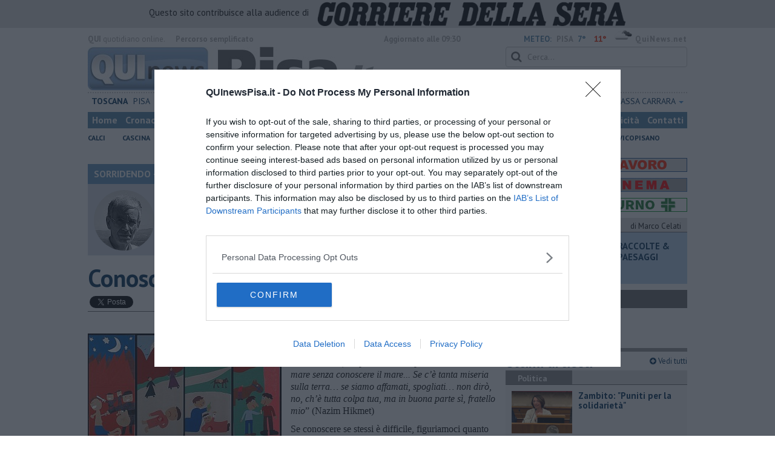

--- FILE ---
content_type: text/html; charset=UTF-8
request_url: https://www.quinewspisa.it/blog/sorridendo/conosci-il-prossimo-e-il-male.htm
body_size: 21783
content:
<!DOCTYPE html>
<!--[if lt IE 7]> <html class="lt-ie9 lt-ie8 lt-ie7 no-js" lang="it"> <![endif]-->
<!--[if IE 7]>    <html class="lt-ie9 lt-ie8 no-js" lang="it"> <![endif]-->
<!--[if IE 8]>    <html class="lt-ie9 no-js" lang="it"> <![endif]-->
<!--[if gt IE 8]><!-->
<html class='no-js' lang='it'>
<!--<![endif]-->
<head>
<meta charset="utf-8"><meta http-equiv="X-UA-Compatible" content="IE=Edge,chrome=1">
<title>Conosci il prossimo? E il male? | Blog .</title>
<link rel="canonical" href="https://www.quinewsvaldera.it/blog/sorridendo/conosci-il-prossimo-e-il-male.htm"/> 
<meta property="og:title" content="Conosci il prossimo? E il male?" />
<meta property="og:type" content="article" />
<meta property="og:url" content="https://www.quinewsvaldera.it/blog/sorridendo/conosci-il-prossimo-e-il-male.htm" />
<meta property="og:site_name" content="www.quinewspisa.it" />
<meta property="og:image" content="https://cdn.quinews.net/slir/w1200-h630/images/3/1/31-buon-samaritano.jpg"/>
<meta property="og:description" content=" .: &quot;Conosci il prossimo? E il male?&quot;
nel Blog SORRIDENDO di Nicola Belcari"/>
<meta name="twitter:card" content="summary"/>
<meta name="twitter:site" content="@QuiNewsPisa"/>
<meta name="twitter:domain" content="www.quinewspisa.it"/>
<meta name="twitter:widgets:csp" content="on"> 
<meta name="twitter:title" content="Conosci il prossimo? E il male?"/>
<meta name="twitter:description" content=" .: &quot;Conosci il prossimo? E il male?&quot;
nel Blog SORRIDENDO di Nicola Belcari"/>
<meta name="twitter:image:src" content="https://cdn.quinews.net/slir/w600-h315/images/3/1/31-buon-samaritano.jpg"/>

<link href="https://cdn.quinews.net/images/apple-touch-icon-144x144-precomposed.png" rel="apple-touch-icon-precomposed" sizes="144x144" type="image/png" />
<link href="https://cdn.quinews.net/images/apple-touch-icon-120x120-precomposed.png" rel="apple-touch-icon-precomposed" sizes="120x120" type="image/png" />
<link href="https://cdn.quinews.net/images/apple-touch-icon-72x72-precomposed.png" rel="apple-touch-icon-precomposed" sizes="72x72" type="image/png" />
<link href="https://cdn.quinews.net/images/apple-touch-icon-144x144-precomposed.png" rel="apple-touch-icon-precomposed" type="image/png" />
<link href="https://cdn.quinews.net/common/assets/img/favicon.ico" rel="shortcut icon" type="image/vnd.microsoft.icon" />


<!--[if IE 7]>
	<link rel="stylesheet" href="//cdn.quinews.net/common/assets/v201406301116/font-awesome/css/font-awesome-ie7.min.css">
	<style>
	#search{
		width:250px; 
	}
	</style>
<![endif]-->

<link type="text/css" rel="stylesheet" href="https://cdn.quinews.net/cache/pisa-stylesheet202407091507.css" />

<link href="https://fonts.googleapis.com/css?family=PT+Sans:400,700,400italic,700italic&display=swap" rel="stylesheet" type="text/css">


  

 





<script>document.addEventListener('DOMContentLoaded',function(){ try { document.querySelector('form[name=newsletter_form]').remove(); } catch (error) { } }); </script>

  

<script src="https://tags.tiqcdn.com/utag/rcsmedia/quinews/prod/utag.js"></script>



<script type="text/javascript" async=true> 
console.log();

  !function(){ var e=window.location.hostname,t=document.createElement("script"),a=document.getElementsByTagName("script")[0],s="https://cmp.inmobi.com".concat("/choice/","5cPVckEjLBXGA","/",e,"/choice.js?tag_version=V2"),i=0;t.async=!0,t.type="text/javascript",t.src=s,a.parentNode.insertBefore(t,a),!function e(){for(var t,a="__tcfapiLocator",s=[],i=window;i;){try{if(i.frames[a]){t=i;break}}catch(n){}if(i===window.top)break;i=i.parent}t||(!function e(){var t=i.document,s=!!i.frames[a];if(!s){if(t.body){var n=t.createElement("iframe");n.style.cssText="display:none",n.name=a,t.body.appendChild(n)}else setTimeout(e,5)}return!s}(),i.__tcfapi=function e(){var t,a=arguments;if(!a.length)return s;if("setGdprApplies"===a[0])a.length>3&&2===a[2]&&"boolean"==typeof a[3]&&(t=a[3],"function"==typeof a[2]&&a[2]("set",!0));else if("ping"===a[0]){var i={gdprApplies:t,cmpLoaded:!1,cmpStatus:"stub"};"function"==typeof a[2]&&a[2](i)}else"init"===a[0]&&"object"==typeof a[3]&&(a[3]=Object.assign(a[3],{tag_version:"V2"})),s.push(a)},i.addEventListener("message",function e(t){var a="string"==typeof t.data,s={};try{s=a?JSON.parse(t.data):t.data}catch(i){}var n=s.__tcfapiCall;n&&window.__tcfapi(n.command,n.version,function(e,s){var i={__tcfapiReturn:{returnValue:e,success:s,callId:n.callId}};a&&(i=JSON.stringify(i)),t&&t.source&&t.source.postMessage&&t.source.postMessage(i,"*")},n.parameter)},!1))}();var n=function(){var e=arguments;typeof window.__uspapi!==n&&setTimeout(function(){void 0!==window.__uspapi&&window.__uspapi.apply(window.__uspapi,e)},500)},p=function(){i++,window.__uspapi===n&&i<3?console.warn("USP is not accessible"):clearInterval(c)};if(void 0===window.__uspapi){window.__uspapi=n;var c=setInterval(p,6e3) } }();
    
window.addEventListener("load",function(){        
  var cass = function(a){
    if(a){
      console.log(a);
      if(a.eventStatus =="useractioncomplete" || a.eventStatus =="tcloaded"){
        if(a.purpose.consents[3]){
          console.log('ad personalizzati abilitati');
          injectChoiceJs();                       
        }else{
          console.log('ad personalizzati disabilitati');    
          injectChoiceJs();      
        }
      }
    }
  }
  __tcfapi('addEventListener', 2, cass);
});
</script>
</head>
<body class="pisa">
	<div id="adv_click"><a href="" target="_blank"></a></div>

<style type="text/css">
	body.pisa{
	    background:  url('');
		background-size: ;
		background-position: top;
		background-attachment: fixed;
		background-repeat: no-repeat;
	}
</style>
<!--[if lt IE 7]>
    <p class="browsehappy">Stai utilizzando un browser <strong>obsoleto</strong> browser. Per favore <a href="http://browsehappy.com/">aggiorna il tuo browser</a> e migliora la tua esperienza sul web.</p>
<![endif]-->

<script type="text/javascript">
	var utag_data = {}
</script>
<script src="https://tags.tiqcdn.com/utag/rcsmedia/quinews/prod/utag.js"></script>


<div class="row">
	<div style="background:#dedede;padding:3px 4px;text-align: center;">
		<span style="font-size:15px;font-weight:500;">Questo sito contribuisce alla audience di&nbsp;</span><img style="margin-left:10px;height: 40px;" src="/images/corriere_sera_45.png">
		</div>
</div>

<header>
	
	<div class="container">
		<div class="row">
			<div class="col w1top">
				<strong>QUI</strong> quotidiano online. &nbsp;<!--<small>Registrazione Tribunale di Firenze n. 5935 del 27.09.2013</small>-->
			</div>
			<div class="col text-right w2top">
								<strong><a tabindex="1" onkeypress="if (event.keyCode == 13) {$('[tabindex=100]').focus(); return false;}" onclick="$('[tabindex=100]').focus(); return false;" style="float: left;margin-left: 15px;color:#aaa;margin-top:7px;" href="#" title="Percorso semplificato">Percorso semplificato</a></strong>
					<span style="display:inline-block;width:320px;text-align:center;font-weight:bold;">Aggiornato alle 09:30</span>
					<span style="margin-left:5px"><a style="color:#5284a8;font-weight:bold;padding-right:8px;" href="/meteo.htm">METEO:</a><strong>PISA</strong></span><span class="temp min">7°</span><span class="temp max">11°&nbsp;</span><span style="background-image:url(//openweathermap.org/img/w/04d.png);background-size:35px 35px;background-position:center;width:35px;height:20px;display:inline-block;"></span> 
												<strong><a href="//www.quinews.net" style="color:#aaa;letter-spacing:1px" rel="nofollow" target="_quinews">QuiNews.net</a></strong>
							</div>
			<div class="clearfix"></div>
		</div>
				
		
		<div class="row" id="header02" style="width:990px;">
			<div class="col w8">
				<a href="/"><img class="pull-left" src="//cdn.quinews.net/loghi/v201601261707/qui-news-pisa.jpg" height="72" alt="Qui News pisa, Cronaca, Sport, Notizie Locali pisa"></a>
			</div>
			<div class="col text-right w4">
				<form role="form" id="search_form" action="/search/" method="get">
					<div class="form-group">
						<input type="search" class="form-control" id="search" name="q" placeholder="Cerca...">
					</div>
				</form>
				<div><div style="float:left;padding: 9px 0px 0px 0px;margin:2px 3px">Lunedì <strong>19 Gennaio 2026</strong></div>
												<iframe src="//www.facebook.com/plugins/like.php?href=https%3A%2F%2Fwww.facebook.com%2FQuiNewsPisa.it&amp;width&amp;layout=button_count&amp;action=like&amp;show_faces=false&amp;share=false&amp;height=21&amp;appId=497781007007615" scrolling="no" frameborder="0" style="border:none; overflow:hidden; height:21px;width:120px;margin-top: 9px;" allowTransparency="true"></iframe>
				</div>
			</div>
			<div class="clearfix"></div>
		</div>
				<div class="redazioni">
						
			<style type="text/css">
			.redazioni .nav {
				margin-top: 0;
		    display: flex;
    		justify-content: space-between;
			}
			.redazioni .nav > li {
				display: inline-block;
			}
			.nav > li > a {
				padding: 3px;
  			font-size: 14px;
			}
			.nav > li > ul > li > a {
				padding: 5px 7px;
			}
			.redazioni .dropdown-menu > li > a {
				text-align: left;
			}
			.redazioni .nav > li > a:hover, .redazioni .nav .open > a, .nav .open > a:hover, .redazioni .nav .open > a:focus {
				background: #fff !important;
			}

			.redazioni .dropdown-menu > li > a:hover, .dropdown-menu > li > a:focus {
			    background-color: #5284A8;
			}
			.bold a {
				font-weight: bold;
			}
			.redazioni ul li a {
				text-transform: uppercase;
			}
			.redazioni ul li ul li a {
				text-transform: capitalize;
			}
			</style>
			
			<ul class="nav">
														<li class="bold"><a target="_blank" href="//www.toscanamedianews.it">Toscana</a></li>
																			<li ><a target="_blank" href="//www.quinewspisa.it">Pisa</a></li>
																			<li class="bold"><a target="_blank" href="//www.quinewsvaldera.it">Valdera</a></li>
																			<li class="bold"><a target="_blank" href="//www.quinewscuoio.it">Cuoio</a></li>
																			<li class="bold"><a target="_blank" href="//www.quinewsvolterra.it">Volterra</a></li>
																			<li class="dropdown">
						<a href="#" class="dropdown-toggle" data-toggle="dropdown" aria-haspopup="true" aria-expanded="false">Livorno <span class="caret"></span></a>
						<ul class="dropdown-menu" style="z-index: 999999999;">
						    						    <li><a target="_blank" href="//www.quinewslivorno.it">Livorno</a></li>
						    						    <li><a target="_blank" href="//www.quinewscecina.it">Cecina</a></li>
						    						    <li><a target="_blank" href="//www.quinewselba.it">Elba</a></li>
						    						    <li><a target="_blank" href="//www.quinewsvaldicornia.it">Valdicornia</a></li>
						    					    </ul>
				    </li>
																			<li class="dropdown">
						<a href="#" class="dropdown-toggle" data-toggle="dropdown" aria-haspopup="true" aria-expanded="false">Lucca <span class="caret"></span></a>
						<ul class="dropdown-menu" style="z-index: 999999999;">
						    						    <li><a target="_blank" href="//www.quinewslucca.it">Lucca</a></li>
						    						    <li><a target="_blank" href="//www.quinewsversilia.it">Versilia</a></li>
						    						    <li><a target="_blank" href="//www.quinewsgarfagnana.it">Garfagnana</a></li>
						    					    </ul>
				    </li>
																			<li class="dropdown">
						<a href="#" class="dropdown-toggle" data-toggle="dropdown" aria-haspopup="true" aria-expanded="false">Pistoia <span class="caret"></span></a>
						<ul class="dropdown-menu" style="z-index: 999999999;">
						    						    <li><a target="_blank" href="//www.quinewspistoia.it">Pistoia</a></li>
						    						    <li><a target="_blank" href="//www.quinewsvaldinievole.it">Valdinievole</a></li>
						    						    <li><a target="_blank" href="//www.quinewsabetone.it">Abetone</a></li>
						    					    </ul>
				    </li>
																			<li class="dropdown">
						<a href="#" class="dropdown-toggle" data-toggle="dropdown" aria-haspopup="true" aria-expanded="false">Prato <span class="caret"></span></a>
						<ul class="dropdown-menu" style="z-index: 999999999;">
						    						    <li><a target="_blank" href="//www.quinewsvalbisenzio.it">Prato</a></li>
						    						    <li><a target="_blank" href="//www.quinewsvalbisenzio.it">Valbisenzio</a></li>
						    					    </ul>
				    </li>
																			<li class="dropdown">
						<a href="#" class="dropdown-toggle" data-toggle="dropdown" aria-haspopup="true" aria-expanded="false">Firenze <span class="caret"></span></a>
						<ul class="dropdown-menu" style="z-index: 999999999;">
						    						    <li><a target="_blank" href="//www.quinewsfirenze.it">Firenze</a></li>
						    						    <li><a target="_blank" href="//www.quinewschianti.it">Chianti</a></li>
						    						    <li><a target="_blank" href="//www.quinewsmugello.it">Mugello</a></li>
						    						    <li><a target="_blank" href="//www.quinewsempolese.it">Empolese</a></li>
						    						    <li><a target="_blank" href="//www.quinewsvaldarno.it">Valdarno</a></li>
						    						    <li><a target="_blank" href="//www.quinewsvaldisieve.it">Valdisieve</a></li>
						    						    <li><a target="_blank" href="//www.fiorentinanews.com">Fiorentina News</a></li>
						    					    </ul>
				    </li>
																			<li class="dropdown">
						<a href="#" class="dropdown-toggle" data-toggle="dropdown" aria-haspopup="true" aria-expanded="false">Siena <span class="caret"></span></a>
						<ul class="dropdown-menu" style="z-index: 999999999;">
						    						    <li><a target="_blank" href="//www.quinewssiena.it">Siena</a></li>
						    						    <li><a target="_blank" href="//www.quinewsamiata.it">Amiata</a></li>
						    						    <li><a target="_blank" href="//www.quinewsvaldelsa.it">Valdelsa</a></li>
						    						    <li><a target="_blank" href="//www.quinewsvaldichiana.it">Valdichiana</a></li>
						    					    </ul>
				    </li>
																			<li class="dropdown">
						<a href="#" class="dropdown-toggle" data-toggle="dropdown" aria-haspopup="true" aria-expanded="false">Arezzo <span class="caret"></span></a>
						<ul class="dropdown-menu" style="z-index: 999999999;">
						    						    <li><a target="_blank" href="//www.quinewsarezzo.it">Arezzo</a></li>
						    						    <li><a target="_blank" href="//www.quinewsvaldarno.it">Valdarno</a></li>
						    						    <li><a target="_blank" href="//www.quinewscasentino.it">Casentino</a></li>
						    						    <li><a target="_blank" href="//www.quinewsvaltiberina.it">Valtiberina</a></li>
						    						    <li><a target="_blank" href="//www.quinewsvaldichiana.it">Valdichiana</a></li>
						    					    </ul>
				    </li>
																			<li class="dropdown">
						<a href="#" class="dropdown-toggle" data-toggle="dropdown" aria-haspopup="true" aria-expanded="false">Grosseto <span class="caret"></span></a>
						<ul class="dropdown-menu" style="z-index: 999999999;">
						    						    <li><a target="_blank" href="//www.quinewsgrosseto.it">Grosseto</a></li>
						    						    <li><a target="_blank" href="//www.quinewsmaremma.it">Maremma</a></li>
						    						    <li><a target="_blank" href="//www.quinewsamiata.it">Amiata</a></li>
						    					    </ul>
				    </li>
																			<li class="dropdown">
						<a href="#" class="dropdown-toggle" data-toggle="dropdown" aria-haspopup="true" aria-expanded="false">Massa Carrara <span class="caret"></span></a>
						<ul class="dropdown-menu" style="z-index: 999999999;">
						    						    <li><a target="_blank" href="//www.quinewsmassacarrara.it">Massa Carrara</a></li>
						    						    <li><a target="_blank" href="//www.quinewslunigiana.it">Lunigiana</a></li>
						    					    </ul>
				    </li>
												</ul>
					</div>
		<div class="row" id="header04">
			<div class="col w3">
				<div class="navbar navbar-default">
					<div class="navbar-collapse collapse">
						<ul class="nav navbar-nav">
							<li><a tabindex="100000" href="/">Home</a></li>
							<li><a href="/cronaca.htm">Cronaca</a></li>
							<li><a href="/politica.htm">Politica</a></li>
							<li><a href="/attualita.htm">Attualità</a></li>
							<li><a href="/lavoro.htm">Lavoro</a></li>
														<li><a href="/cultura-e-spettacolo.htm">Cultura e Spettacolo</a></li>
							<!--   -->
							<!--   -->
															<li><a href="/eventi">Eventi</a></li>
														
							<li><a href="/sport.htm">Sport</a></li>
  							
 							 							 							
							<li class="active"><a href="/blog/">Blog</a></li>
 							<li><a href="/persone">Persone</a></li> 							
							<li><a target="_blank" href="//www.quinewsanimali.it">Animali</a></li>
						</ul>
						<ul class="nav navbar-nav navbar-right">
							<li><a href="/toscanamedia/pubblicita.htm">Pubblicità</a></li> 
							<li><a href="/contatti.htm">Contatti</a></li>
						</ul>
						
					</div>
				</div>
			</div>
			<div class="clearfix"></div>
		</div>
		
		<div class="row" id="header03">
			<div class="col w3">
				<ul class="list-inline com">
																<li><a href="/calci.htm">Calci</a></li>
											<li><a href="/san-miniato.htm">Cascina</a></li>
											<li><a href="/crespina.htm">Crespina-Lorenzana</a></li>
											<li><a href="/fauglia.htm">Fauglia</a></li>
											<li><a href="/orciano-pisano.htm">Orciano Pisano</a></li>
											<li><a href="/pisa.htm">Pisa</a></li>
											<li><a href="/san-giuliano-terme.htm">San Giuliano Terme</a></li>
											<li><a href="/santa-luce.htm">Santa Luce</a></li>
											<li><a href="/vecchiano.htm">Vecchiano</a></li>
											<li><a href="/vicopisano.htm">Vicopisano</a></li>
														</ul>
			</div>
			<div class="clearfix"></div>
		</div> 

	
		<div id="header05">
			<div class="row">

				
												
				<div class="clearfix"></div>
			</div>
		</div>
								<div class="clearfix"></div>

	</div>
	
</header>
<div class="col leaderboard">
											<div id='rcsad_TopLeft' class="g_ads " style="text-align: center;margin-bottom: 10px;">
      </div> 
																				</div>
	<div id="container-skin"></div>


	<div class="container page">
		<div class="row">
			<div class="col w8">

				<section class="bg5">
					<h2>SORRIDENDO &mdash; il Blog di Nicola Belcari</h2>
					<div class="blogauthorbox">
						<div style="float:left; width:100px;margin:5px"><img src="//cdn.quinews.net/slir/w100-h100-c100:100/images/1/5/15-belcari-nicola-copia.jpg" alt="Nicola Belcari"></div>
						<div class="mlt2" style="float:left;margin-left:4px;width:480px">
							<p style="">Ex prof. di Lettere e di Storia dell’arte, ex bibliotecario; ex giovane, ex sano come un pesce; dilettante di pittura e composizione artistica, giocatore di dama, con la passione per gli scacchi; amante della parola scritta</p>
							
						</div>
							

						<div class="clearfix"></div>
					</div>
					<div class="blogveditutti"><a  href="#elencopost"><i class="icon-plus-sign"></i> Vedi tutti gli articoli del blog di Nicola Belcari</a></div>
				</section>

								
				<article>

					<h1>Conosci il prossimo? E il male?</h1>
					<div class="ss-sharing-container clear">
			<div class="fb-share-button" data-href="https://www.quinewspisa.it/blog/sorridendo/conosci-il-prossimo-e-il-male.htm" data-layout="button_count" data-size="small"><a target="_blank" href="https://www.facebook.com/sharer/sharer.php?u=https://www.quinewspisa.it/blog/sorridendo/conosci-il-prossimo-e-il-male.htm" class="fb-xfbml-parse-ignore">Condividi</a></div>


	<div class="ss-sharing-btn"><a href="//twitter.com/share" class="twitter-share-button" data-count="horizontal">Tweet</a><script type="text/javascript" src="//platform.twitter.com/widgets.js"></script></div>
	<div class="ss-sharing-btn">
		<script src="https://platform.linkedin.com/in.js" type="text/javascript">lang: it_IT</script>
		<script type="IN/Share" data-url="https://www.quinewspisa.it/blog/sorridendo/conosci-il-prossimo-e-il-male.htm"></script>
	</div>                
</div>
					
					<p class="blogdata"><span class="data">di Nicola Belcari - Lunedì <strong>30 Gennaio 2023</strong> ore 07:00</span></p>
					
																					<figure class="pull-left fotogallery" style="width: 320px;"><a title="" class="foto" href="//cdn.quinews.net/slir/w900-h600/images/3/1/31-buon-samaritano.jpg"><img  src="//cdn.quinews.net/slir/w320-h245/images/3/1/31-buon-samaritano.jpg" alt=""></a><figcaption></figcaption></figure>					
					<p>“<em style="background-color: initial;">Fratello mio, sei come lo scorpione, sei come lo scorpione in una notte di terrore… Sei la più strana delle creature, sei più strano del pesce che vive nel mare senza conoscere il mare... Se c’è tanta miseria sulla terra… se siamo affamati, spogliati… non dirò, no, ch’è tutta colpa tua, ma in buona parte sì, fratello mio</em>” (Nazim Hikmet)</p><p>Se conoscere se stessi è difficile, figuriamoci quanto sia arduo conoscere il prossimo. Il prossimo che va, con una serie infinita di gradazioni, dai congiunti fino a persone appena sfiorate da un contatto. Ma su queste non esprimiamo un giudizio qualsiasi e minimo e la necessità della loro conoscenza non si pone. Questo fuggevole avere a che fare è quotidianità occasionale e passeggera. Penso ad esempio alla commessa del supermercato, non quello dove andiamo sempre, alla conoscenza anonima, anche se un nome può essere scritto sul cartellino esposto sul petto, ecco questa persona può essere gentile o assente, ma le nostre osservazioni sono pratiche e piccole-piccole o indifferenti.<br>Non pretendiamo di occuparci dell’<strong>Altro</strong>, del mistero di tanta filosofia. Dell’altro come fondamentale rapporto con se stessi e il mondo e degli altri come “inferno” (Sartre) ma di persone che incontriamo nella minuscola zona in cui viviamo, nel vasto formicaio umano.<br>Pensiamo di sapere come sono gli altri, ma come possiamo? se questi sono soliti nascondersi; soltanto messi alla prova, con qualcosa “da spartire”, si rivelano. Allora pochi si salvano: è questa la “banalità del male” (Hannah Arendt)? L’aiuto verrà a mancare, saranno litigi per interessi, per soldi, questioni di lavoro, problemi d’amore. Tutti, o quasi, gentili o affabili quando esserlo non costa niente: siamo poveri uomini. Quando invece c’è da guadagnare o da perdere, allora scopriamo individui normali o stimati, brave persone, capaci di vendere la madre, di tradire il fratello. E il peggiore è colui che non s’accorge neppure di farlo. Scoprire il prossimo per com’è rischia di essere un brutto risveglio, se non addirittura rivelarsi un incubo.<br>Se fa comodo, serve, ha un’utilità, pensare che i “cattivi” siano una categoria a parte, che siano diversi da noi, ai margini del consesso umano, lontani dal nostro modo di essere, con la “scoperta” della “banalità del male” questo inconsapevole convincimento, che dà serenità, tranquillità o sicurezza, crolla.<br>E quale occasione migliore della guerra per trasformare uomini qualunque, detti “normali”, come tutti, in carnefici? I buoni e onesti resteranno tali, ma altri, padri, figli, conoscenti, vicini, potranno, senza il timore delle pene delle leggi, abbandonarsi alla crudeltà, alla violenza, al furto, allo stupro, all’assassinio?<br>E gli altri? che al tepore della propria casa, al sicuro, si rassegnano al volere superiore dei capi, contrari in modo blando, o persino disinteressati, o indifferenti, alla guerra che coinvolge il proprio Paese? Si lasceranno convincere da una propaganda pervasiva a una qualsiasi partecipazione o appoggio a una guerra che credono non riguarderà, almeno nelle condizioni fondamentali, la loro vita? Anche questa è la banalità del male?<br>Conosciamo noi stessi? Crediamo di conoscersi? Conosciamo gli altri? Crediamo di conoscerli? I nostri sentimenti hanno fondamenti? Costruiamo dei rapporti veri? Amichevoli, sentimentali, corrisposti fino in fondo? O vogliamo bene solo a noi stessi? È questo sarebbe davvero un favorirsi? Fare il nostro interesse? Ci illudiamo che funzioni? Finiremo per disprezzarci.</p>

							
										
					<p class="signature">Nicola Belcari<br> </p>
					
										
					<div class="clearfix"></div>
					<div class="container2 mt">
						<div class="row">
							<div class="col">
					
								<ul class="list-unstyled fs2">
																	</ul>
								<ul class="list-unstyled fs2">
																	</ul>
								<ul class="list-unstyled fs2">
																	</ul>
							</div>

							
						</div>
					</div>
					<div class="ss-sharing-container clear">
			<div class="fb-share-button" data-href="https://www.quinewspisa.it/blog/sorridendo/conosci-il-prossimo-e-il-male.htm" data-layout="button_count" data-size="small"><a target="_blank" href="https://www.facebook.com/sharer/sharer.php?u=https://www.quinewspisa.it/blog/sorridendo/conosci-il-prossimo-e-il-male.htm" class="fb-xfbml-parse-ignore">Condividi</a></div>


	<div class="ss-sharing-btn"><a href="//twitter.com/share" class="twitter-share-button" data-count="horizontal">Tweet</a><script type="text/javascript" src="//platform.twitter.com/widgets.js"></script></div>
	<div class="ss-sharing-btn">
		<script src="https://platform.linkedin.com/in.js" type="text/javascript">lang: it_IT</script>
		<script type="IN/Share" data-url="https://www.quinewspisa.it/blog/sorridendo/conosci-il-prossimo-e-il-male.htm"></script>
	</div>                
</div>
				</article>
				

							
				
								<div style="text-align:center;margin-bottom:10px">
<!-- LeaderBoardResponsive -->
<ins class="adsbygoogle"
     style="display:inline-block;width:728px;height:90px"
     data-ad-client="ca-pub-4391565969077365"
     data-ad-slot="9056350738"></ins>
<script>
(adsbygoogle = window.adsbygoogle || []).push({});
</script>
</div>


				
			
				<div style="text-align:center;margin-top:5px;margin-bottom:10px">
<script async src="//pagead2.googlesyndication.com/pagead/js/adsbygoogle.js"></script>
<!-- Quinews Basso -->
<ins class="adsbygoogle"
     style="display:inline-block;width:468px;height:60px"
     data-ad-client="ca-pub-2972612579765364"
     data-ad-slot="5244406733"></ins>
<script>
(adsbygoogle = window.adsbygoogle || []).push({});
</script>
</div>
									<a name="elencopost"></a>
					<section class="bg5">
						<h2>Articoli dal Blog &ldquo;Sorridendo&rdquo; di Nicola Belcari</h2>
						<div style="padding:7px">
							<ul>
															<li><h2 style="background: none"><a href="/blog/sorridendo/la-ricreazione-e-finita.htm">La ricreazione è finita</a></h2></li>
															<li><h2 style="background: none"><a href="/blog/sorridendo/la-buona-notizia.htm">La buona notizia</a></h2></li>
															<li><h2 style="background: none"><a href="/blog/sorridendo/natale-con-l-elmetto.htm">Natale con l'elmetto</a></h2></li>
															<li><h2 style="background: none"><a href="/blog/sorridendo/valori-dubbi-miti-fasulli.htm">Valori dubbi miti fasulli</a></h2></li>
															<li><h2 style="background: none"><a href="/blog/sorridendo/demeritocrazia.htm">Demeritocrazia</a></h2></li>
															<li><h2 style="background: none"><a href="/blog/sorridendo/la-tivvu-pallonara.htm">La tivvù pallonara</a></h2></li>
															<li><h2 style="background: none"><a href="/blog/sorridendo/halloween.htm">Halloween</a></h2></li>
															<li><h2 style="background: none"><a href="/blog/sorridendo/lucrezia-borgia-una-storia-di-potere.htm">​Lucrezia Borgia,  una storia di potere</a></h2></li>
															<li><h2 style="background: none"><a href="/blog/sorridendo/facile-profezia.htm">Facile profezia</a></h2></li>
															<li><h2 style="background: none"><a href="/blog/sorridendo/il-terzo-compito.htm">Il terzo compito</a></h2></li>
															<li><h2 style="background: none"><a href="/blog/sorridendo/labiura-di-galileo.htm">L'abiura di Galileo </a></h2></li>
															<li><h2 style="background: none"><a href="/blog/sorridendo/fu-vera-gloria.htm">Fu vera gloria?</a></h2></li>
															<li><h2 style="background: none"><a href="/blog/sorridendo/la-guerricciola-delle-due-rose.htm">La guerricciola delle due rose</a></h2></li>
															<li><h2 style="background: none"><a href="/blog/sorridendo/la-truffa-all-anziano.htm">La truffa all'anziano</a></h2></li>
															<li><h2 style="background: none"><a href="/blog/sorridendo/alla-fermata-dell-autobus.htm">Alla fermata dell'autobus</a></h2></li>
															<li><h2 style="background: none"><a href="/blog/sorridendo/la-repressione-sessuale-per-sentito-dire.htm">La repressione sessuale per sentito dire</a></h2></li>
															<li><h2 style="background: none"><a href="/blog/sorridendo/diseducazione-televisiva-e-inerzia-della-politica.htm">Diseducazione televisiva e inerzia della politica</a></h2></li>
															<li><h2 style="background: none"><a href="/blog/sorridendo/foto-storica.htm">Foto storica</a></h2></li>
															<li><h2 style="background: none"><a href="/blog/sorridendo/esequie-solenni.htm">Esequie solenni</a></h2></li>
															<li><h2 style="background: none"><a href="/blog/sorridendo/nostalgia-del-sangue-blu.htm">Nostalgia del sangue blu</a></h2></li>
															<li><h2 style="background: none"><a href="/blog/sorridendo/teste-calde.htm">Teste calde</a></h2></li>
															<li><h2 style="background: none"><a href="/blog/sorridendo/non-avere-e-non-essere.htm">Non avere e non essere</a></h2></li>
															<li><h2 style="background: none"><a href="/blog/sorridendo/armiamoci-e-avviatevi.htm">Armiamoci e... avviatevi</a></h2></li>
															<li><h2 style="background: none"><a href="/blog/sorridendo/da-capodanno-a-carnevale.htm">Da Capodanno a Carnevale</a></h2></li>
															<li><h2 style="background: none"><a href="/blog/sorridendo/schizzi-di-fango.htm">Schizzi di fango</a></h2></li>
															<li><h2 style="background: none"><a href="/blog/sorridendo/sor-riso-amaro.htm">Sor-riso amaro</a></h2></li>
															<li><h2 style="background: none"><a href="/blog/sorridendo/fine-anno-al-ristorante.htm">Fine anno al ristorante</a></h2></li>
															<li><h2 style="background: none"><a href="/blog/sorridendo/la-festa-di-capodanno.htm">La festa di Capodanno</a></h2></li>
															<li><h2 style="background: none"><a href="/blog/sorridendo/natale-2024.htm">Natale 2024</a></h2></li>
															<li><h2 style="background: none"><a href="/blog/sorridendo/re-e-regnanti.htm">Re e regnanti</a></h2></li>
															<li><h2 style="background: none"><a href="/blog/sorridendo/a-noi-interessa-il-dito-non-la-luna.htm">A noi interessa il dito non la luna</a></h2></li>
															<li><h2 style="background: none"><a href="/blog/sorridendo/come-rubare-allo-stato-e-vivere-felici.htm">Come rubare allo stato e vivere felici</a></h2></li>
															<li><h2 style="background: none"><a href="/blog/sorridendo/una-performance.htm">Una performance</a></h2></li>
															<li><h2 style="background: none"><a href="/blog/sorridendo/il-compagno.htm">Il compagno</a></h2></li>
															<li><h2 style="background: none"><a href="/blog/sorridendo/io-allo-specchio.htm">​Io (allo specchio)</a></h2></li>
															<li><h2 style="background: none"><a href="/blog/sorridendo/tramonto.htm">Tramonto</a></h2></li>
															<li><h2 style="background: none"><a href="/blog/sorridendo/passato-presente-futuro.htm">Passato, presente, futuro</a></h2></li>
															<li><h2 style="background: none"><a href="/blog/sorridendo/la-virtu-del-non-fare.htm">La virtù del non fare</a></h2></li>
															<li><h2 style="background: none"><a href="/blog/sorridendo/il-giorno-dei-saldi.htm">Il giorno dei saldi</a></h2></li>
															<li><h2 style="background: none"><a href="/blog/sorridendo/l-ultimo-post.htm">L'ultimo post</a></h2></li>
															<li><h2 style="background: none"><a href="/blog/sorridendo/leggendo-leneide.htm">Leggendo l'Eneide</a></h2></li>
															<li><h2 style="background: none"><a href="/blog/sorridendo/insicurezza-stradale.htm">​(In)sicurezza stradale</a></h2></li>
															<li><h2 style="background: none"><a href="/blog/sorridendo/il-decalogo-del-politico.htm">Il decalogo del politico</a></h2></li>
															<li><h2 style="background: none"><a href="/blog/sorridendo/un-calcio-alla-finzione.htm">Un calcio alla finzione</a></h2></li>
															<li><h2 style="background: none"><a href="/blog/sorridendo/solitudine.htm">Solitudine</a></h2></li>
															<li><h2 style="background: none"><a href="/blog/sorridendo/mercanti-nel-tempo.htm">Mercanti nel tempio</a></h2></li>
															<li><h2 style="background: none"><a href="/blog/sorridendo/il-disprezzo-del-mondo.htm">Il disprezzo del mondo</a></h2></li>
															<li><h2 style="background: none"><a href="/blog/sorridendo/beneficenza.htm">Beneficenza</a></h2></li>
															<li><h2 style="background: none"><a href="/blog/sorridendo/l-inganno.htm">L'inganno</a></h2></li>
															<li><h2 style="background: none"><a href="/blog/sorridendo/verso-limmortalita.htm">Verso l'immortalità</a></h2></li>
															<li><h2 style="background: none"><a href="/blog/sorridendo/stanchezza-della-guerra.htm">Stanchezza (della guerra)</a></h2></li>
															<li><h2 style="background: none"><a href="/blog/sorridendo/alternativa.htm">L'alternativa</a></h2></li>
															<li><h2 style="background: none"><a href="/blog/sorridendo/dizionario-ottava-puntata-politica-e-dintorni.htm">​DIZIONARIO (ottava puntata) (politica e dintorni)</a></h2></li>
															<li><h2 style="background: none"><a href="/blog/sorridendo/il-tramonto-delle-ideologie.htm">Il tramonto delle ideologie</a></h2></li>
															<li><h2 style="background: none"><a href="/blog/sorridendo/gli-ultimi-tempi.htm">Gli ultimi tempi</a></h2></li>
															<li><h2 style="background: none"><a href="/blog/sorridendo/intelligenza-artificiale-e-deficienza-naturale.htm">Intelligenza artificiale e deficienza naturale</a></h2></li>
															<li><h2 style="background: none"><a href="/blog/sorridendo/io-populista.htm">Io populista</a></h2></li>
															<li><h2 style="background: none"><a href="/blog/sorridendo/ininfluenza.htm">Ininfluenza</a></h2></li>
															<li><h2 style="background: none"><a href="/blog/sorridendo/natale-2023.htm">Natale 2023</a></h2></li>
															<li><h2 style="background: none"><a href="/blog/sorridendo/intervista-tivvu.htm">L'intervista tivvù</a></h2></li>
															<li><h2 style="background: none"><a href="/blog/sorridendo/la-crisi-della-democrazia-e-la-nostra-parte.htm">La crisi della democrazia (e la nostra parte)</a></h2></li>
															<li><h2 style="background: none"><a href="/blog/sorridendo/futuribile.htm">Futuribile</a></h2></li>
															<li><h2 style="background: none"><a href="/blog/sorridendo/l-assurdo-quotidiano.htm">L'assurdo (quotidiano)</a></h2></li>
															<li><h2 style="background: none"><a href="/blog/sorridendo/il-blog-sorridendo.htm">Il Blog "Sorridendo"</a></h2></li>
															<li><h2 style="background: none"><a href="/blog/sorridendo/tolleranza.htm">Tolleranza</a></h2></li>
															<li><h2 style="background: none"><a href="/blog/sorridendo/buona-fortuna.htm">Buona fortuna !</a></h2></li>
															<li><h2 style="background: none"><a href="/blog/sorridendo/dizionario-settima-puntata.htm">​Dizionario (settima puntata) </a></h2></li>
															<li><h2 style="background: none"><a href="/blog/sorridendo/disvalori.htm">Disvalori</a></h2></li>
															<li><h2 style="background: none"><a href="/blog/sorridendo/le-poesie-del-vecchio-ubriaco.htm">Le poesie del vecchio ubriaco</a></h2></li>
															<li><h2 style="background: none"><a href="/blog/sorridendo/fallimento-o-quasi-capitalismo-al-capolinea.htm">Fallimento o quasi (capitalismo al capolinea)</a></h2></li>
															<li><h2 style="background: none"><a href="/blog/sorridendo/dizionario-sesta-puntata.htm">Dizionario (sesta puntata)</a></h2></li>
															<li><h2 style="background: none"><a href="/blog/sorridendo/zuppa-inglese.htm">Zuppa inglese</a></h2></li>
															<li><h2 style="background: none"><a href="/blog/sorridendo/orgia-musicale.htm">L'orgia musicale</a></h2></li>
															<li><h2 style="background: none"><a href="/blog/sorridendo/un-calcio-alle-regole.htm">Un calcio alle regole</a></h2></li>
															<li><h2 style="background: none"><a href="/blog/sorridendo/dizionario-quinta-puntata.htm">Dizionario (quinta puntata)</a></h2></li>
															<li><h2 style="background: none"><a href="/blog/sorridendo/stupidita-e-regresso.htm">Stupidità e regresso</a></h2></li>
															<li><h2 style="background: none"><a href="/blog/sorridendo/incoronazione-re-carlo.htm">L'incoronazione</a></h2></li>
															<li><h2 style="background: none"><a href="/blog/sorridendo/nozze-e-fichi-secchi.htm">Nozze e fichi secchi</a></h2></li>
															<li><h2 style="background: none"><a href="/blog/sorridendo/piccole-rivincite.htm">Piccole rivincite</a></h2></li>
															<li><h2 style="background: none"><a href="/blog/sorridendo/dizionario-quarta-puntata.htm">​Dizionario (quarta puntata)</a></h2></li>
															<li><h2 style="background: none"><a href="/blog/sorridendo/dizionario-terza-puntata.htm">​Dizionario (terza puntata)</a></h2></li>
															<li><h2 style="background: none"><a href="/blog/sorridendo/dizionario-seconda-puntata.htm">​Dizionario (seconda puntata)</a></h2></li>
															<li><h2 style="background: none"><a href="/blog/sorridendo/un-altra-volta.htm">Un'altra volta</a></h2></li>
															<li><h2 style="background: none"><a href="/blog/sorridendo/dizionario.htm">Dizionario</a></h2></li>
															<li><h2 style="background: none"><a href="/blog/sorridendo/aforismi.htm">Aforismi</a></h2></li>
															<li><h2 style="background: none"><a href="/blog/sorridendo/nudita-finta-verita-falsa.htm">Nudità finta: verità falsa?</a></h2></li>
															<li><h2 style="background: none"><a href="/blog/sorridendo/la-parabola-della-farfalla.htm">La "parabola" della farfalla</a></h2></li>
															<li><h2 style="background: none"><a href="/blog/sorridendo/conosci-il-prossimo-e-il-male.htm">Conosci il prossimo? E il male?</a></h2></li>
															<li><h2 style="background: none"><a href="/blog/sorridendo/le-buone-notizie.htm">Le buone notizie</a></h2></li>
															<li><h2 style="background: none"><a href="/blog/sorridendo/la-commedia-degli-onesti.htm">La commedia degli onesti</a></h2></li>
															<li><h2 style="background: none"><a href="/blog/sorridendo/lo-stato-babbo-natale.htm">Lo Stato "Babbo Natale"</a></h2></li>
															<li><h2 style="background: none"><a href="/blog/sorridendo/il-cacio-con-le-pere.htm">Il cacio con le pere</a></h2></li>
															<li><h2 style="background: none"><a href="/blog/sorridendo/la-politica-come-spettacolo.htm">La politica come spettacolo</a></h2></li>
															<li><h2 style="background: none"><a href="/blog/sorridendo/uomini-e-topi-di-laboratori.htm">Uomini e topi (di laboratori)</a></h2></li>
															<li><h2 style="background: none"><a href="/blog/sorridendo/firenze-attraverso-i-vetri.htm">Attraverso i vetri</a></h2></li>
															<li><h2 style="background: none"><a href="/blog/sorridendo/una-modesta-proposta.htm">Una modesta proposta</a></h2></li>
															<li><h2 style="background: none"><a href="/blog/sorridendo/pensiero-unico.htm">Pensiero unico</a></h2></li>
															<li><h2 style="background: none"><a href="/blog/sorridendo/numeri.htm">Numeri</a></h2></li>
															<li><h2 style="background: none"><a href="/blog/sorridendo/pentimenti-di-un-altro-tempo.htm">Pentimenti d'un altro tempo</a></h2></li>
															<li><h2 style="background: none"><a href="/blog/sorridendo/il-tradimento.htm">Il tradimento</a></h2></li>
															<li><h2 style="background: none"><a href="/blog/sorridendo/fuori-della-mischia.htm">Fuori della mischia</a></h2></li>
															<li><h2 style="background: none"><a href="/blog/sorridendo/personaggi-e-parole.htm">Personaggi e parole</a></h2></li>
															<li><h2 style="background: none"><a href="/blog/sorridendo/decadenza-e-declino.htm">Decadenza e declino</a></h2></li>
															<li><h2 style="background: none"><a href="/blog/sorridendo/il-ballo-in-maschera-nicola-belcari.htm">Il ballo in maschera</a></h2></li>
															<li><h2 style="background: none"><a href="/blog/sorridendo/cattivi-presagi.htm">Cattivi presagi</a></h2></li>
															<li><h2 style="background: none"><a href="/blog/sorridendo/fino-allultimo.htm">Fino all'ultimo (e Il principe e il povero)</a></h2></li>
															<li><h2 style="background: none"><a href="/blog/sorridendo/il-matrimonio-amore-in-pantofole-nicola-belcari.htm">Il matrimonio, l'amore in pantofole</a></h2></li>
															<li><h2 style="background: none"><a href="/blog/sorridendo/autointervista.htm">Autointervista</a></h2></li>
															<li><h2 style="background: none"><a href="/blog/sorridendo/prima-e-dopo-nicola-belcari.htm">Prima e dopo</a></h2></li>
															<li><h2 style="background: none"><a href="/blog/sorridendo/pasqua-2022-tempi-difficili-e-duri.htm">​PASQUA 2022  “Tempi difficili” e duri</a></h2></li>
															<li><h2 style="background: none"><a href="/blog/sorridendo/il-diritto-al-sogno.htm">Il diritto al sogno</a></h2></li>
															<li><h2 style="background: none"><a href="/blog/sorridendo/equivoci.htm">Equivoci</a></h2></li>
															<li><h2 style="background: none"><a href="/blog/sorridendo/di-paura-in-paura-nicola-belcari.htm">Di paura in paura</a></h2></li>
															<li><h2 style="background: none"><a href="/blog/sorridendo/pace-pace-pace-f-petrarca.htm">​“Pace, pace, pace” (F. Petrarca)</a></h2></li>
															<li><h2 style="background: none"><a href="/blog/sorridendo/farei-amore-non-la-guerra-nicola-belcari.htm">Farei l'amore, non la guerra</a></h2></li>
															<li><h2 style="background: none"><a href="/blog/sorridendo/discorsi-come-notizie.htm">Discorsi come notizie</a></h2></li>
															<li><h2 style="background: none"><a href="/blog/sorridendo/loca-farcita-della-stupidita-e-oltre.htm">L'oca farcita (della stupidità e oltre)</a></h2></li>
															<li><h2 style="background: none"><a href="/blog/sorridendo/leggi-e-politica.htm">Leggi e politica</a></h2></li>
															<li><h2 style="background: none"><a href="/blog/sorridendo/la-scienza-cest-moi.htm">La scienza (c'est moi)</a></h2></li>
															<li><h2 style="background: none"><a href="/blog/sorridendo/cenone-2021-2022.htm">Cenone 2021-2022</a></h2></li>
															<li><h2 style="background: none"><a href="/blog/sorridendo/natale-2021.htm">Natale 2021</a></h2></li>
															<li><h2 style="background: none"><a href="/blog/sorridendo/sogno-in-musica.htm">Sogno (in musica)</a></h2></li>
															<li><h2 style="background: none"><a href="/blog/sorridendo/inno-all-uomo.htm">Inno all'uomo</a></h2></li>
															<li><h2 style="background: none"><a href="/blog/sorridendo/vanity-fair.htm">Vanity fair</a></h2></li>
															<li><h2 style="background: none"><a href="/blog/sorridendo/la-verita-incerta.htm">La verità incerta</a></h2></li>
															<li><h2 style="background: none"><a href="/blog/sorridendo/la-corazzata-potemkin.htm">La corazzata Potëmkin</a></h2></li>
															<li><h2 style="background: none"><a href="/blog/sorridendo/mi-piace-facebook.htm">Mi piace (Facebook)</a></h2></li>
															<li><h2 style="background: none"><a href="/blog/sorridendo/elogio-del-disimpegno.htm">Elogio del disimpegno</a></h2></li>
															<li><h2 style="background: none"><a href="/blog/sorridendo/gregge-senza-immunita.htm">Gregge senza immunità</a></h2></li>
															<li><h2 style="background: none"><a href="/blog/sorridendo/regali-e-convenevoli.htm">Regali e convenevoli</a></h2></li>
															<li><h2 style="background: none"><a href="/blog/sorridendo/ombre.htm">Ombre</a></h2></li>
															<li><h2 style="background: none"><a href="/blog/sorridendo/dalle-donne.htm">Dalle donne...</a></h2></li>
															<li><h2 style="background: none"><a href="/blog/sorridendo/nel-silenzio-in-segreto.htm">Nel silenzio, in segreto</a></h2></li>
															<li><h2 style="background: none"><a href="/blog/sorridendo/il-pianto-del-campione.htm">Il pianto del campione</a></h2></li>
															<li><h2 style="background: none"><a href="/blog/sorridendo/il-sorriso-della-gioconda.htm">Il sorriso della Gioconda</a></h2></li>
															<li><h2 style="background: none"><a href="/blog/sorridendo/turismo-spaziale.htm">Turismo spaziale</a></h2></li>
															<li><h2 style="background: none"><a href="/blog/sorridendo/modernita.htm">Modernità</a></h2></li>
															<li><h2 style="background: none"><a href="/blog/sorridendo/in-fila.htm">In fila</a></h2></li>
															<li><h2 style="background: none"><a href="/blog/sorridendo/mutande.htm">Mutande</a></h2></li>
															<li><h2 style="background: none"><a href="/blog/sorridendo/il-sondaggio.htm">Il sondaggio</a></h2></li>
															<li><h2 style="background: none"><a href="/blog/sorridendo/errore.htm">L'errore</a></h2></li>
															<li><h2 style="background: none"><a href="/blog/sorridendo/ulisse.htm">Ulisse</a></h2></li>
															<li><h2 style="background: none"><a href="/blog/sorridendo/luoghi-comuni.htm">Luoghi comuni</a></h2></li>
															<li><h2 style="background: none"><a href="/blog/sorridendo/sui-social.htm">Sui social</a></h2></li>
															<li><h2 style="background: none"><a href="/blog/sorridendo/liberta-despressione.htm">Libertà d'espressione</a></h2></li>
															<li><h2 style="background: none"><a href="/blog/sorridendo/lincarico.htm">L'incarico</a></h2></li>
															<li><h2 style="background: none"><a href="/blog/sorridendo/morale-moderna.htm">Morale moderna</a></h2></li>
															<li><h2 style="background: none"><a href="/blog/sorridendo/lo-slogan.htm">Lo slogan</a></h2></li>
															<li><h2 style="background: none"><a href="/blog/sorridendo/fiducia-apocrifa.htm">Fiducia "Apocrifa"</a></h2></li>
															<li><h2 style="background: none"><a href="/blog/sorridendo/la-torta-della-felicita.htm">La torta della felicità</a></h2></li>
															<li><h2 style="background: none"><a href="/blog/sorridendo/ottimismo.htm">Ottimismo</a></h2></li>
															<li><h2 style="background: none"><a href="/blog/sorridendo/whatever-it-takes.htm">Whatever it takes</a></h2></li>
															<li><h2 style="background: none"><a href="/blog/sorridendo/ancora-tv.htm">Ancora TV</a></h2></li>
															<li><h2 style="background: none"><a href="/blog/sorridendo/la-bellezza.htm">La bellezza</a></h2></li>
															<li><h2 style="background: none"><a href="/blog/sorridendo/linfluencer.htm">L’Influencer</a></h2></li>
															<li><h2 style="background: none"><a href="/blog/sorridendo/capodanno-2222.htm">​Capodanno 2222</a></h2></li>
															<li><h2 style="background: none"><a href="/blog/sorridendo/il-ceppo.htm">Il ceppo</a></h2></li>
															<li><h2 style="background: none"><a href="/blog/sorridendo/alla-rotatoria.htm">Alla rotatoria</a></h2></li>
															<li><h2 style="background: none"><a href="/blog/sorridendo/in-tv.htm">In tv</a></h2></li>
															<li><h2 style="background: none"><a href="/blog/sorridendo/io-mia-moglie-e-il-virologo.htm">Io, mia moglie e il virologo</a></h2></li>
															<li><h2 style="background: none"><a href="/blog/sorridendo/il-diritto-e-il-rovescio.htm">Il diritto e il rovescio</a></h2></li>
															<li><h2 style="background: none"><a href="/blog/sorridendo/sfortunato-al-gioco.htm">Sfortunato al gioco...</a></h2></li>
															<li><h2 style="background: none"><a href="/blog/sorridendo/un-concetto-superato.htm">Un concetto superato</a></h2></li>
															<li><h2 style="background: none"><a href="/blog/sorridendo/la-dedica.htm">La dedica</a></h2></li>
															<li><h2 style="background: none"><a href="/blog/sorridendo/in-pizzeria.htm">In pizzeria</a></h2></li>
															<li><h2 style="background: none"><a href="/blog/sorridendo/al-supermercato.htm">Al supermercato</a></h2></li>
															<li><h2 style="background: none"><a href="/blog/sorridendo/semafori.htm">Semafori</a></h2></li>
														</ul>
						</div>
					</section>
							</div>
			<div class="fb-recommendations-bar" data-trigger="50%" data-read-time="10" num_recommendations="5" max_age="90" ref="fbrecbar"></div>
			<div class="col w4">
				<div style="width:300px;">
  
 

  
  <div id='rcsad_Frame1' class="g_ads " style="text-align: center;margin-bottom: 10px;">
      </div>  

  
  
  
  
  <a href="/offerte-lavoro" style="margin: 10px 0px; display: block"><img src="//cdn.quinews.net/common/assets/img/offerte_lavoro.png" alt="Offerte lavoro Toscana" /></a>
  <a href="/cinema-programmazione" style="margin-bottom: 10px; display: block"><img src="//cdn.quinews.net/common/assets/img/cinema_20170113.jpg" alt="Programmazione Cinema" /></a>
  <a href="/farmacie-di-turno.htm" style="margin-bottom: 10px; display: block"><img src="/common/assets/img/banners/farmacie-di-turno.jpg" alt="Farmacie di turno" /></a>

  
  
      <p class="quilabel bg2"><a href="/blog"><strong class="ql">Qui Blog</strong></a> <span style="position: absolute;top: -5px; right: 10px;margin-top: 10px">di Marco Celati</span></p>
    <div class="tn1blog" style="height: 85px;margin-top:0px;position: relative;background: #b7d3f0;padding: 15px 5px;padding-bottom: 30px;margin-bottom: 10px;">
                            <img src="//cdn.quinews.net/common/assets/img/new-arancio.png" alt="new" style="position: absolute;top: 0px;right: 37%;">
                <div style="float:left; width: 39%;"><p style="/* float:left; */margin-top:0;"><a href="/blog/raccolte/la-trappola-di-tucidide-o-della-3a-c.htm"><b>La trappola di Tucidide, o della 3ª C</b></a></p></div>
        <div class="mlt2" style="width: 60%;position: absolute;right: 0;top: 20px;">
            <a href="/blog/raccolte/la-trappola-di-tucidide-o-della-3a-c.htm"><img src="//cdn.quinews.net/slir/w60-h60-c60:60/images/5/1/51-celatim.jpg" alt="Franco Cambi"></a><p style="max-width: 58%;margin: 0;display: inline-block;vertical-align: top;padding-left: 5px;"><a href="/blog/raccolte/la-trappola-di-tucidide-o-della-3a-c.htm" style="font-weight:bold;">RACCOLTE & PAESAGGI</a></p>
        </div>
        <div class="clearfix"></div>
    </div>
  
    
  <div style="color:#fff;background: #373737;margin-bottom:10px;">
    <p style="margin: 0;background: #6c6c6c;padding: 5px 5px;font-size: 14px;">
        <a href="/qui-condoglianze.htm" style="color:#fff"><strong>QUI</strong> Condoglianze</a>
    </p>
      </div>

    
  <div id='300x250first' class="g_ads " style="text-align: center;margin-bottom: 10px;">
            </div>  <br />
  <div id='300x250second' class="g_ads " style="text-align: center;margin-bottom: 10px;">
            </div> 
  <br />
  <div id='300x250third' class="g_ads " style="text-align: center;margin-bottom: 10px;">
            </div> 
  
  
  
  
  	</div>



	<section class="ultimenews">
		<h2 style="color: #023057;font-size: 24px;margin: 8px 0px 0px 0px;" class="evi">Ultimi articoli <a class="vedi pull-right" href="/"><i class="icon-plus-sign"></i> Vedi tutti</a></h2>
				
			<p class="quilabel"><strong class="ql">Politica</strong></p>
		
			<div class="box3">
									<a class="imgi2 pull-left" href="/pisa-zambito-puniti-per-la-solidarieta.htm"><img src="//cdn.quinews.net/slir/w100-h70-c100:70/images/4/9/49-screenshot-2023-12-20-130021.png" alt=""></a>
				
				<h2 class="mli"><a href="/pisa-zambito-puniti-per-la-solidarieta.htm">Zambito: "Puniti per la solidarietà"</a></h2>
							</div>

			<div class="clearfix"></div>
				
			<p class="quilabel"><strong class="ql">Politica</strong></p>
		
			<div class="box3">
									<a class="imgi2 pull-left" href="/pisa-piano-anticorruzione-i-dubbi-di-auletta.htm"><img src="//cdn.quinews.net/slir/w100-h70-c100:70/images/7/9/79-auletta.jpg" alt=""></a>
				
				<h2 class="mli"><a href="/pisa-piano-anticorruzione-i-dubbi-di-auletta.htm">Piano anticorruzione, i dubbi di Auletta</a></h2>
							</div>

			<div class="clearfix"></div>
				
			<p class="quilabel"><strong class="ql">Pisa Sporting Club</strong></p>
		
			<div class="box3">
									<a class="imgi2 pull-left" href="/le-ultime-due-settimane-del-calciomercato-del-pisa.htm"><img src="//cdn.quinews.net/slir/w100-h70-c100:70/images/2/9/29-vaira.jpg" alt=""></a>
				
				<h2 class="mli"><a href="/le-ultime-due-settimane-del-calciomercato-del-pisa.htm">Le ultime due settimane del calciomercato del Pisa</a></h2>
							</div>

			<div class="clearfix"></div>
				
			<p class="quilabel"><strong class="ql">Cronaca</strong></p>
		
			<div class="box3">
									<a class="imgi2 pull-left" href="/calci-biker-cade-durante-un-sentiero-sui-monti-pisani.htm"><img src="//cdn.quinews.net/slir/w100-h70-c100:70/images/0/0/00-prato-vigili-fuoco-soccorso.jpeg" alt=""></a>
				
				<h2 class="mli"><a href="/calci-biker-cade-durante-un-sentiero-sui-monti-pisani.htm">Biker cade durante un sentiero sui Monti Pisani</a></h2>
							</div>

			<div class="clearfix"></div>
			</section>
			</div>
			<div class="clearfix"></div>
		</div>
	</div>

	

<footer style="position: relative;">
	<a name="qui-footer" style="position: absolute; top:-50px;"></a>
	<div class="container">
		<div class="row">
			<div class="col w11 footer_face footer_mobile">
		
				<strong>REDAZIONE QUI NEWS</strong>
				<div class="clearfix" style="margin-bottom:3px"></div>
				<img class="face" src="//cdn.quinews.net/slir/w60-h60-c1:1/images/8/1/81-marco-migli.jpg" alt="Marco Migli - direttore" style="width:60px;">
				<p><strong>Marco Migli</strong><br>Direttore Responsabile</p>
				<div class="clearfix"></div>
				<!--<img class="face" src="//cdn.quinews.net/slir/w60-h60-c1:1/images/8/4/84-elisabetta-matini.jpg" alt="" style="width:60px;">
				<p><strong>Elisabetta Matini</strong><br>Vicedirettore</p>
				<div class="clearfix"></div>
				<img class="face" src="//cdn.quinews.net/slir/w60-h60-c1:1/images/7/2/72-serena-margheri.jpg" alt="" style="width:60px;">
				<p><strong>Serena Margheri</strong><br>Caporedattore</p>
				<div class="clearfix"></div>
				


				--><img class="face" src="https://cdn.quinews.net/slir/w59-h459/images/9/6/96-mattonai-pietro.png" alt="" style="width:60px;">
				<p><strong>Pietro Mattonai</strong><br>Redattore</p>
				<div class="clearfix"></div><!--
				
				
				<img class="face" src="//cdn.quinews.net/slir/w59-h59-c1:1/images/4/9/49-23f6d590-aa59-0134-b860-22000a6a8905-1482399862-114476-1-" alt="" style="width:60px;">
				<p><strong>Dario Pagli</strong><br>Redattore</p>
				<div class="clearfix"></div>

				<img class="face" src="//cdn.quinews.net/slir/w59-h59-c1:1/images/9/7/97-pierotti.jpg" alt="" style="width:60px;">
				<p><strong>René Pierotti</strong><br>Redattore</p>
				<div class="clearfix"></div>
				
				<img class="face" src="//cdn.quinews.net/slir/w59-h59-c1:1/images/6/5/65-alessandro-turini.jpg" alt="Alessandro Turini - Redattore" style="width:60px;">
				<p><strong>Alessandro Turini</strong><br>Redattore</p>
				<div class="clearfix"></div>-->
								
				<!--<img class="face" src="//cdn.quinews.net/slir/w60-h60-c1:1/images/8/6/86-guido-bini.png" alt="" style="width:60px;">
				<p><strong>Guido Bini</strong><br>Redattore</p>
				<img class="face" src="//cdn.quinews.net/slir/w59-h59/images/8/3/83-antonio-lenoci.png" alt="Antonio Lenoci - Redattore" style="width:60px;">
				<p><strong>Antonio Lenoci</strong><br>Redattore</p>
				<div class="clearfix"></div>-->
				
				
				<div class="col footer_mobile" style="width: 155px;margin-top:30px;">
					<div class="footer_face">
						<p style="margin-left: 0px;"><strong>Collaboratori</strong><br>Marcella Bitozzi, Sergio Braccini, Michele Bufalino, Valentina Caffieri, Linda Giuliani, Dina Laurenzi, Monica Nocciolini, Paolo Nocentini, Gabriele Santarnecchi.</p>
						<div class="clearfix"></div>
					</div>
				</div>
								
				<div class="clearfix"></div>

				



				

			</div>
			<div class="no-mobile col w11">

				<ul class="no-mobile list-unstyled">
					<li><strong>CATEGORIE</strong></li>
					<li><a href="/cronaca.htm">Cronaca</a></li>
					<li><a href="/politica.htm">Politica</a></li>
					<li><a href="/attualita.htm">Attualità</a></li>
					<li><a href="/economia.htm">Economia</a></li>
					<li><a href="/cultura.htm">Cultura</a></li>
					<li><a href="/sport.htm">Sport</a></li>
					<li><a href="/spettacoli.htm">Spettacoli</a></li>
					<li><a href="/interviste.htm">Interviste</a></li>
					<li><a href="/opinion-leader.htm">Opinion Leader</a></li>
					<li><a href="/imprese.htm">Imprese & Professioni</a></li>
										<li><a href="/cinema-programmazione">Programmazione Cinema</a></li>
									</ul>
					
				<br />
				<br />

				<ul class="list-unstyled">
					<li><strong>COMUNI</strong></li>
											<li><a href="/calci.htm">Calci</a></li>
											<li><a href="/san-miniato.htm">Cascina</a></li>
											<li><a href="/crespina.htm">Crespina-Lorenzana</a></li>
											<li><a href="/fauglia.htm">Fauglia</a></li>
											<li><a href="/orciano-pisano.htm">Orciano Pisano</a></li>
											<li><a href="/pisa.htm">Pisa</a></li>
											<li><a href="/san-giuliano-terme.htm">San Giuliano Terme</a></li>
											<li><a href="/santa-luce.htm">Santa Luce</a></li>
											<li><a href="/vecchiano.htm">Vecchiano</a></li>
											<li><a href="/vicopisano.htm">Vicopisano</a></li>
														</ul> 
	

			</div>
			<div class="no-mobile col w11">
				<ul class="list-unstyled">
					<li><strong>RUBRICHE</strong></li>
					<li><a href="/le-notizie-di-oggi.htm" title="Tutte le notizie di oggi">Le notizie di oggi</a></li>
					<li><a href="/articoli-piu-letti-ultima-settimana.htm" title="Più Letti della settimana">Più Letti della settimana</a></li>
					<li><a href="/articoli-piu-letti-ultimo-mese.htm" title="Più Letti del mese">Più Letti del mese</a></li>
					<li><a href="/archivio-notizie.htm" title="Archivio Notizie">Archivio Notizie</a></li>
					<li><a href="/persone" title="Opinion Leader">Persone</a></li>
					<li><a href="/toscani-in-tv.htm" title="Toscani in TV">Toscani in TV</a></li>
					<li>&nbsp;</li>
				</ul>
				<ul class="list-unstyled">
					<li><strong>QUI BLOG</strong></li>
					
										<li><a href="/blog/raccolte/la-trappola-di-tucidide-o-della-3a-c.htm">Raccolte & Paesaggi di Marco Celati</a></li>
										
										<li><a href="/blog/disincantato-adolfo-santoro/pupazzi.htm">Disincantato di Adolfo Santoro</a></li>
										
										<li><a href="/blog/psico-cose/quando-crescere-troppo-presto-diventa-un-peso.htm">Psico-cose di Federica Giusti</a></li>
										
										<li><a href="/blog/le-pregiate-penne/ciao-mamma.htm">Le pregiate penne di Pierantonio Pardi</a></li>
										
										<li><a href="/blog/le-stelle-di-astrea/il-cielo-di-gennaio-2026.htm">Le stelle di Astrea di Edit Permay</a></li>
										
										<li><a href="/blog/sorridendo/la-ricreazione-e-finita.htm">Sorridendo di Nicola Belcari</a></li>
										
										<li><a href="/blog/incontri-darte/la-bellezza-resistente-di-pier-toffoletti-al-teatro-era.htm">Incontri d'arte di Riccardo Ferrucci</a></li>
										
										<li><a href="/blog/vignaioli-e-vini/viticoltura-e-vini-il-manzoni-che-non-ti-aspetti.htm">Vignaioli e vini di Nadio Stronchi</a></li>
										
										<li><a href="/blog/storie-vispe-ma-non-troppo-distratte/occhiolino.htm">STORIE VISPE MA NON TROPPO DISTRATTE di Dario  Dal Canto</a></li>
										
										<li><a href="/blog/pagine-allegre/senza-tasche-un-po-come-me.htm">Pagine allegre di Gianni Micheli</a></li>
										
										<li><a href="/blog/vi-presento-i-miei-dino-fiumalbi/teresa-blog-dino-fiumalbi.htm">VI PRESENTO I MIEI... di Dino Fiumalbi</a></li>
										
										<li><a href="/blog/progettare-il-benessere/benessere-ambientale-perche-ci-riguarda-tutti.htm">Progettare il benessere di Erica Fiumalbi</a></li>
										
										<li><a href="/blog/luppolo-di-mare-e-altre-storie-di-birra/pfas-nella-birra-perche-lo-studio-usa-ci-riguarda.htm">La Toscana della birra di Davide Cappannari</a></li>
										
										<li><a href="/blog/cose-strane-e-posti-assurdi/alla-fine-del-mondo.htm">Cose strane e posti assurdi di Blue Lama</a></li>
										
										<li><a href="/blog/storielba/il-primo-isolario-abraham-ortelius.htm">Storielba di Alessandro Canestrelli</a></li>
										
										<li><a href="/blog/neuronews/i-benefici-neurali-del-tango.htm">NEURONEWS di Alberto Arturo Vergani</a></li>
										
										<li><a href="/blog/pensieri-della-domenica/agora-reloaded.htm">Pensieri della domenica di Libero Venturi</a></li>
										
										<li><a href="/blog/fauda-e-balagan/il-ciclo-della-violenza-in-medioriente.htm">Fauda e balagan di Alfredo De Girolamo e Enrico Catassi</a></li>
										
										<li><a href="/blog/storie-di-ordinaria-umanita/la-donna-del-giorno-prima.htm">Storie di ordinaria umanità di Nicolò Stella</a></li>
										
										<li><a href="/blog/parole-in-viaggio-tito-barbini/espiazione.htm">Parole in viaggio di Tito Barbini</a></li>
										
										<li><a href="/blog/turbative/firenze-toscana-aeroporti-valigie-scomparse-smarrite.htm">Turbative di Franco Bonciani</a></li>
										
										<li><a href="/blog/lo-scrittore-sfigato/the-return.htm">Lo scrittore sfigato di Enrico Guerrini e Gordiano Lupi</a></li>
										
										<li><a href="/blog/raccontaredigusto/rubina-rovini-vellutata-di-cime-di-rapa-al-cumino-e-latte-di-cocco.htm">Raccontare di Gusto di Rubina Rovini</a></li>
										
										<li><a href="/blog/legalita-e-non-solo-antonino-caponnetto/il-dopo-matteo-messina-denaro.htm">Legalità e non solo di Salvatore Calleri</a></li>
										
										<li><a href="/blog/shalom-la-cultura-della-solidarieta/tempus-fugit-movimento-shalom-don-andrea-pio-cristiani.htm">Shalom La Cultura della Solidarietà di Don Andrea Pio Cristiani</a></li>
										
																				
										<li><a href="/blog/versi-amo/la-conclusione-del-viaggio.htm">VERSI-AMO di Chi mette al centro la persona</a></li>
										
										<li><a href="/blog/eureka/scrivere-per-reinventare-il-mondo-nausica-manzi.htm">Eureka! di Nausica Manzi</a></li>
										
										<li><a href="/blog/tabasco-senza-filtro/gli-home-made.htm">Tabasco senza filtro di Tabasco n.6</a></li>
										
										<li><a href="/blog/ci-vuole-un-fisico/nobel-giorgio-parisi-fisica-dei-sistemi-complessi.htm">Ci vuole un fisico di Michele Campisi</a></li>
										
										<li><a href="/blog/economia-e-territorio-da-globale-a-locale/pontedera-il-pnrr-puo-essere-il-nostro-piano-marshall.htm">Economia e territorio, da globale a locale di Daniele Salvadori</a></li>
										
										<li><a href="/blog/la-dama-a-scacchi/una-posizione-quattro-combinazioni.htm">La dama a scacchi di Carlo Belciani</a></li>
										
										<li><a href="/blog/due-chiacchiere-in-cucina/io-sono-fragolo.htm">Due chiacchiere in cucina di Sabrina Rossello</a></li>
										
										<li><a href="/blog/easy-ridere/chupapedras-e-i-nativi-congiunti.htm">Easy ridere di Dario Greco</a></li>
										
										<li><a href="/blog/malena/un-amore-nato-ai-tempi-del-coronavirus.htm">Legami d'amore di Malena ...</a></li>
										
										<li><a href="/blog/musica-e-dintorni/piero-ciampi-i-de-andre-e-altre-storie.htm">Musica e dintorni di Fausto Pirìto</a></li>
										
										<li><a href="/blog/parole-milonguere/diario-di-una-tanghera.htm">Parole milonguere di Maria Caruso</a></li>
										
										<li><a href="/blog/lo-sguardo/gesu-fuori-dalla-scuola-misera-caricatura-laica.htm">Lo sguardo di Don Armando Zappolini</a></li>
										
										<li><a href="/blog/leggere/leggere-in-nazionale.htm">Leggere di Roberto Cerri</a></li>
														</ul>
			</div>
			<div class="no-mobile col w11">
				<ul class="list-unstyled">
					<li><strong>IL NETWORK QuiNews.net</strong></li>
										<li><a href="https://www.quinewsabetone.it" target="_blank" rel="nofollow">QuiNewsAbetone.it</a></li>
										<li><a href="https://www.quinewsamiata.it" target="_blank" rel="nofollow">QuiNewsAmiata.it</a></li>
										<li><a href="https://www.quinewsanimali.it" target="_blank" rel="nofollow">QuiNewsAnimali.it</a></li>
										<li><a href="https://www.quinewsarezzo.it" target="_blank" rel="nofollow">QuiNewsArezzo.it</a></li>
										<li><a href="https://www.quinewscasentino.it" target="_blank" rel="nofollow">QuiNewsCasentino.it</a></li>
										<li><a href="https://www.quinewscecina.it" target="_blank" rel="nofollow">QuiNewsCecina.it</a></li>
										<li><a href="https://www.quinewschianti.it" target="_blank" rel="nofollow">QuiNewsChianti.it</a></li>
										<li><a href="https://www.quinewscuoio.it" target="_blank" rel="nofollow">QuiNewsCuoio.it</a></li>
										<li><a href="https://www.quinewselba.it" target="_blank" rel="nofollow">QuiNewsElba.it</a></li>
										<li><a href="https://www.quinewsempolese.it" target="_blank" rel="nofollow">QuiNewsEmpolese.it</a></li>
										<li><a href="https://www.quinewsfirenze.it" target="_blank" rel="nofollow">QuiNewsFirenze.it</a></li>
										<li><a href="https://www.quinewsgarfagnana.it" target="_blank" rel="nofollow">QuiNewsGarfagnana.it</a></li>
										<li><a href="https://www.quinewsgrosseto.it" target="_blank" rel="nofollow">QuiNewsGrosseto.it</a></li>
										<li><a href="https://www.gazzettadilivorno.it" target="_blank" rel="nofollow">QuiNewsLivorno.it</a></li>
										<li><a href="https://www.quinewslucca.it" target="_blank" rel="nofollow">QuiNewsLucca.it</a></li>
										<li><a href="https://www.quinewslunigiana.it" target="_blank" rel="nofollow">QuiNewsLunigiana.it</a></li>
										<li><a href="https://www.quinewsmaremma.it" target="_blank" rel="nofollow">QuiNewsMaremma.it</a></li>
										<li><a href="https://www.quinewsmassacarrara.it" target="_blank" rel="nofollow">QuiNewsMassaCarrara.it</a></li>
										<li><a href="https://www.quinewsmugello.it" target="_blank" rel="nofollow">QuiNewsMugello.it</a></li>
										<li><a href="https://www.quinewspisa.it" target="_blank" rel="nofollow">QuiNewsPisa.it</a></li>
										<li><a href="https://www.quinewspistoia.it" target="_blank" rel="nofollow">QuiNewsPistoia.it</a></li>
										<li><a href="https://www.quinewsvalbisenzio.it" target="_blank" rel="nofollow">QuiNewsPrato.it</a></li>
										<li><a href="https://www.quinewssiena.it" target="_blank" rel="nofollow">QuiNewsSiena.it</a></li>
										<li><a href="https://www.quinewsvalbisenzio.it" target="_blank" rel="nofollow">QuiNewsValbisenzio.it</a></li>
										<li><a href="https://www.quinewsvaldarno.it" target="_blank" rel="nofollow">QuiNewsValdarno.it</a></li>
										<li><a href="https://www.quinewsvaldelsa.it" target="_blank" rel="nofollow">QuiNewsValdelsa.it</a></li>
										<li><a href="https://www.quinewsvaldera.it" target="_blank" rel="nofollow">QuiNewsValdera.it</a></li>
										<li><a href="https://www.quinewsvaldichiana.it" target="_blank" rel="nofollow">QuiNewsValdichiana.it</a></li>
										<li><a href="https://www.quinewsvaldicornia.it" target="_blank" rel="nofollow">QuiNewsValdicornia.it</a></li>
										<li><a href="https://www.quinewsvaldinievole.it" target="_blank" rel="nofollow">QuiNewsValdinievole.it</a></li>
										<li><a href="https://www.quinewsvaldisieve.it" target="_blank" rel="nofollow">QuiNewsValdisieve.it</a></li>
										<li><a href="https://www.quinewsvaltiberina.it" target="_blank" rel="nofollow">QuiNewsValtiberina.it</a></li>
										<li><a href="https://www.quinewsversilia.it" target="_blank" rel="nofollow">QuiNewsVersilia.it</a></li>
										<li><a href="https://www.quinewsvolterra.it" target="_blank" rel="nofollow">QuiNewsVolterra.it</a></li>
										<li><a href="https://www.quinewstango.com" target="_blank" rel="nofollow">QuiNewsTango.com</a></li>
										<li><a href="https://www.toscanamedianews.it" target="_blank" rel="nofollow">ToscanaMediaNews.it</a></li>
										<li><a href="https://www.fiorentinanews.com" target="_blank" rel="nofollow">Fiorentinanews.com</a></li>
									</ul>
			</div>
		</div>
		
		
		<!--div class="row" style="margin: 10px 0px 10px 0px;">
			<div class="col" style="width: 250px;">
				<div class="footer_face">
					<img class="face" src="//cdn.quinews.net/slir/w60-h60-c1:1/images/8/1/81-marco-migli.jpg" alt="" style="width:60px;margin-bottom: 0px;">
					<p><strong>Marco Migli</strong><br>Direttore Responsabile<br><strong>QuiNews</strong></p>
					<div class="clearfix"></div>
				</div>
			</div>

			<div class="col" style="width: 155px;">
				<div class="footer_face">
					<p style="margin: 4px 0;"><strong>Web Master</strong><br>Sandro Torcigliani</p>
					<div class="clearfix"></div>
					<p style="margin: 0px;"><strong>Ufficio Commerciale</strong><br>Arianna Terreni (responsabile)</p>
				</div>
			</div>

			<div class="col" style="width: 550px;margin-left: 20px;">
				<div class="footer_face">
					<p style="margin-left: 0px;"><strong>Collaboratori</strong><br>Guido Bini, Marcella Bitozzi, Valentina Caffieri, Linda Giuliani, Dina Laurenzi, Viola Luti, Mario Mannucci, Barbara Noferi, Alessandro Turini.  </p>
					<div class="clearfix"></div>
				</div>
			</div>
		</div-->
		
		
		<div class="row no-mobile" style="margin-top: 0px;">
			<div class="col w3" >
				<div class="footer_face" style="width:150px">
					<strong style="float: left">ASSOCIATO</strong>
										<a href="http://www.anso.it" rel="nofollow" target="_blank"><img class="face" src="//cdn.quinews.net/slir/w80/common/assets/img/anso.png" alt="ANSO" style="width:60px;margin-left:5px"></a>
					<div class="clearfix"></div>
				</div>				
				<div class="unione-ciechi">
					<img class="face" src="//cdn.quinews.net/images/unione_ciechi.png" alt="Unione ciechi" >					
				</div>
				<div id="piede" style="float:left;width:780px;padding: 10px 0px 0px 0px;">
					<p><a href="/pubblicita.htm" rel="nofollow">Pubblicità</a>&nbsp;&nbsp;&nbsp;&nbsp;|&nbsp;&nbsp;&nbsp;&nbsp;<a href="/quinews/editore.htm">Editore</a>&nbsp;&nbsp;&nbsp;&nbsp;|&nbsp;&nbsp;&nbsp;&nbsp;<a href="/contatti.htm" rel="nofollow">Contatti</a>&nbsp;&nbsp;&nbsp;&nbsp;|&nbsp;&nbsp;&nbsp;&nbsp;<a href="/quinews/disclaimer.htm" rel="nofollow">Disclaimer</a>&nbsp;&nbsp;&nbsp;&nbsp;|&nbsp;&nbsp;&nbsp;&nbsp;<a href="/quinews/privacy.htm" rel="nofollow">Privacy</a>&nbsp;&nbsp;&nbsp;&nbsp;|&nbsp;&nbsp;&nbsp;&nbsp; <a href="https://priv-policy.imrworldwide.com/priv/browser/it/it/optout.html"  target="_blank" rel="nofollow">Privacy Nielsen</a>&nbsp;&nbsp;&nbsp;&nbsp;|&nbsp;&nbsp;&nbsp;&nbsp; <a href="/docs/durc_toscana_media_channel_20241209_20250408.pdf" target="_durc" rel="nofollow">Durc</a>&nbsp;&nbsp;&nbsp;&nbsp;|&nbsp;&nbsp;&nbsp;&nbsp;<a href="/quinews/provider.htm" rel="nofollow">Provider</a><br> 
						<!--<strong>QUI</strong> quotidiano on line registrato presso il Tribunale di Firenze al n. 5935 del 27.09.2013. Powered by <a href="//www.aperion.it" target="_aperion" rel="nofollow">Aperion.it</a> </p>-->
						<strong>QUI</strong> quotidiano online - Registrazione Tribunale di Firenze n. 5935 del 27.09.2013.  Powered by <a href="//www.aperion.it" target="_aperion" rel="nofollow">Aperion.it</a> </p>
				</div>
				
				
				<!-- <div class="footer_face" style="float:right;width:200px;height:70px">
							<img class="face" src="//cdn.quinews.net/slir/w60-h60-c1:1/images/8/1/81-marco-migli.jpg" alt="" style="width:60px;">
							<p><strong>Marco Migli</strong><br>Direttore Responsabile<br><strong>QuiNews</strong></p>
							<div class="clearfix"></div>
				</div> -->
				
				
				
				<div class="clearfix"></div>
				
				<div class="row no-mobile" style="margin-top: 15px;border-top: 2px dotted silver;padding-top:7px;">
					<div class="col w3">
						<div >
								<div style="float:left;width:790px">
									<img src="//cdn.quinews.net/slir/w50/loghi/logo-quinews.png" width="50" alt="Logo Quinews" align="left" border="0" style="margin:3px 6px 20px 0">
									<strong>Toscana Media Channel srl</strong> - Via Dei Martelli, 8 - 50129 FIRENZE<br>
									<strong>redazione@toscanamedia.it</strong> - info@toscanamediachannel.it<br>
									Numero Iscrizione al R.O.C: 22105 - C.F. e P.Iva: 06207870483 - ISSN 2974-704X<br>
									<strong>Fatturazione Elettronica M5UXCR1</strong>
																	</div>
								
								<div class="clearfix"></div>
						</div>
					</div>
				</div>
			</div>
		</div>
	</div>
</footer>



	<script type="text/javascript" src="https://cdn.quinews.net/cache/pisa-javascript202407091507.js" charset="utf-8"></script>




	

		
		<script id="rendered-js">
		/*Floating Code for Iframe Start*/
		if (jQuery('iframe[src*="https://video.corriere.it/video-embed/"]').length > 0) {
		/*Wrap (all code inside div) all vedio code inside div*/
		jQuery('iframe[src*="https://video.corriere.it/video-embed"]').wrap("<div class='iframe-parent-class'></div>");

		$('.iframe-parent-class').prepend('<a id="video-close"><i class="icon-remove"></i></a>');

		/*main code of each (particular) vedio*/
		jQuery('iframe[src*="https://video.corriere.it/video-embed"]').each(function (index) {

			/*Floating js Start*/
			var windows = jQuery(window);
			var iframeWrap = jQuery(this).parent();
			var iframe = jQuery(this);
			var iframeHeight = iframe.outerHeight();
			var iframeElement = iframe.get(0);
			windows.on('scroll', function () {

			var windowScrollTop = windows.scrollTop();
			var iframeBottom = iframeHeight + iframeWrap.offset().top;
			//alert(iframeBottom);

			if (windowScrollTop > iframeBottom && !iframe.hasClass('unstuckable')) {
				iframeWrap.height(iframeHeight);
				iframe.addClass('stuck');
				jQuery(".scrolldown").css({ "display": "none" });
				showCloseVideo(15000);
			} else {
				$('#video-close').css({"display" : "none"});
				iframeWrap.height('auto');
				iframe.removeClass('stuck');
			}
			});
			/*Floating js End*/
		});
		}




		</script>
		
		


	

	




<!--Start Cookie Script-->
<!--End Cookie Script-->



   
    




  <!-- Google Tag Manager -->
    <script>(function(w,d,s,l,i){w[l]=w[l]||[];w[l].push({'gtm.start':
    new Date().getTime(),event:'gtm.js'});var f=d.getElementsByTagName(s)[0],
    j=d.createElement(s),dl=l!='dataLayer'?'&l='+l:'';j.async=true;j.src=
  'https://sstm.quinews.net/qwuyeg.js?id='+i+dl;f.parentNode.insertBefore(j,f);
  })(window,document,'script','dataLayer','GTM-5NB9QBV5');</script>






  
  <script async src="https://securepubads.g.doubleclick.net/tag/js/gpt.js"></script>

  

    <script>
      window.googletag = window.googletag || {cmd: []};
      googletag.cmd.push(function() {

  

                                                                                         
                        googletag.defineSlot('/74214004/d1019', [468, 60], '468x60inarticle').addService(googletag.pubads());    
                                                                                             
                        googletag.defineSlot('/74214004/n1019', [468, 60], '468x60first').addService(googletag.pubads());    
                                                                                             
                        googletag.defineSlot('/74214004/n2019', [468, 60], '468x60second').addService(googletag.pubads());    
                                                                                             
                        googletag.defineSlot('/74214004/n3019', [468, 60], '468x60third').addService(googletag.pubads());    
                                                                                             
                        googletag.defineSlot('/74214004/n4019', [320, 50], '320x50fourth').addService(googletag.pubads());    
                                                                                             
                        googletag.defineSlot('/74214004/b1019', [300, 250], '300x250first').addService(googletag.pubads());    
                                                                                             
                        googletag.defineSlot('/74214004/b2019', [300, 250], '300x250second').addService(googletag.pubads());    
                                                                                             
                        googletag.defineSlot('/74214004/b3019', [300, 250], '300x250third').addService(googletag.pubads());    
                                                                                                                                                                                                                                                         
                        googletag.defineSlot('/74214004/f1019', [[300, 250], [300, 251], [300, 600]], 'rcsad_Frame1').addService(googletag.pubads());    
                                                                                                                                                                                                                                                                                                                                                                                                                                                                                                                                                                                                                                                                                                                                                                                                                                         
                        googletag.defineSlot('/74214004/t1019', [[728, 90], [728, 91], [940, 60], [940, 61], [940, 90], [940, 91], [940, 530], [940, 531], [970, 250], [970, 251], [1920, 1080]], 'rcsad_TopLeft').addService(googletag.pubads());    
                                                                                             
                        googletag.defineSlot('/74214004/q0002', [468, 60], '468x60ambiente').addService(googletag.pubads());    
      
  
      googletag.pubads().enableSingleRequest();
      googletag.enableServices();

    });

  </script>

  



  


<script>
  var _apcounter = _apcounter || [];
  (function() {
    var t   = document.createElement('script');
    t.type  = 'text/javascript';
    t.async = true;
    t.id    = 'aperion-counter-id';
    t.setAttribute('data-site-id', 'pisa');
    t.setAttribute('data-metadata', '{"title": "Conosci il prossimo? E il male?", "template": "blog", "pubstartdate": 1675058400, "image":"\/images\/3\/1\/31-buon-samaritano.jpg", "id":"63d7d35d625889351a751ac2"}');
    t.src = '/counter/counter.js';
    var s = document.getElementsByTagName('script')[0];
    s.parentNode.insertBefore(t, s);
  })();
</script>

  <script>
    setTimeout(function(){ 
               googletag.cmd.push(function() { googletag.display('300x250first'); });
           googletag.cmd.push(function() { googletag.display('300x250second'); });
           googletag.cmd.push(function() { googletag.display('300x250third'); });
    
    }, 500);
  </script>

  	
	<script async src="/fb-popup/fb-popup.js" data-sec="20" data-how-many-days="7" data-site-prefix="pisa" data-fb-account="QuiNewsPisa.it" id="fb-popup" ></script>
	<script type="text/javascript">
		$('#elencoarticoli').scrollPagination({

			url		: window.location.pathname, //window.location.pathname
			page	: 2,
			nop     : 1, // The number of posts per scroll to be loaded
			offset  : 0, // Initial offset, begins at 0 in this case
			error   : 'Non ci sono altri articoli disponibili!', // When the user reaches the end this is the message that is
										// displayed. You can change this if you want.
			delay   : 500, // When you scroll down the posts will load after a delayed amount of time.
						// This is mainly for usability concerns. You can alter this as you see fit
			scroll  : false // The main bit, if set to false posts will not load as the user scrolls. 
						// but will still load if the user clicks.
			
		});
		
	</script>
	<!-- Google Code Remarketing for Quinews -->
	<!-- Remarketing tags may not be associated with personally identifiable information or placed on pages related to sensitive categories. For instructions on adding this tag and more information on the above requirements, read the setup guide: google.com/ads/remarketingsetup -->
	<script type="text/javascript">
	/* <![CDATA[ */
	var google_conversion_id = 970844362;
	var google_conversion_label = "hcLFCMOchlgQytH3zgM";
	var google_custom_params = window.google_tag_params;
	var google_remarketing_only = true;
	/* ]]> */
	</script>
	<script type="text/javascript" src="//www.googleadservices.com/pagead/conversion.js">
	</script>
	<noscript>
	<div style="display:inline;">
	<img height="1" width="1" alt="google ads" style="border-style:none;" alt="" src="//googleads.g.doubleclick.net/pagead/viewthroughconversion/970844362/?value=1.00&amp;currency_code=EUR&amp;label=hcLFCMOchlgQytH3zgM&amp;guid=ON&amp;script=0"/>
	</div>
	</noscript>

	
		<!-- Facebook Pixel Code -->
		<script>
      !function(f,b,e,v,n,t,s){if(f.fbq)return;n=f.fbq=function(){n.callMethod?
      n.callMethod.apply(n,arguments):n.queue.push(arguments)};if(!f._fbq)f._fbq=n;
      n.push=n;n.loaded=!0;n.version='2.0';n.queue=[];t=b.createElement(e);t.async=!0;
      t.src=v;s=b.getElementsByTagName(e)[0];s.parentNode.insertBefore(t,s)}(window,
      document,'script','https://connect.facebook.net/en_US/fbevents.js');
      fbq('init', '671476702938821', {
      em: ''
      });
      fbq('track', 'PageView');
		</script>
		<noscript><img height="1" width="1" style="display:none" alt="facebook" src="https://www.facebook.com/tr?id=671476702938821&ev=PageView&noscript=1" /></noscript>
		<!-- DO NOT MODIFY -->
		<!-- End Facebook Pixel Code -->
		<script>
		(adsbygoogle = window.adsbygoogle || []).push({
			google_ad_client: "ca-pub-4391565969077365",
			enable_page_level_ads: true
		});
		</script>
	



  
 


    <script type="text/javascript" > 

        const targetNode = document.getElementById('player_rcs');
        var template = 'blog';

          console.log(targetNode);

          // Options for the observer (which mutations to observe)
          const config = {attributes: true};

          // Callback function to execute when mutations are observed
          const callback = function(mutationList, observer) {
              // Use traditional 'for loops' for IE 11
              for(const mutation of mutationList) {
                  if (mutation.type === 'attributes' && mutation.attributeName == 'data-player-active') {
                      if(targetNode.getAttribute('data-player-active')){
                          console.log('Post RCS_Observed : ' + Date.now());
                          dataLayer.push({
                              'event':'rcs-video-caricato', 
                              'ads_divs_id':['rcsad_Frame1','rcsad_TopLeft']
                          });
                        if(template != 'corriere-list'){
                          stickyVideo();                                                    
                        }
                      }
                  }
              }
          };

          // Create an observer instance linked to the callback function
          const observer = new MutationObserver(callback);

          // Start observing the target node for configured mutations
          observer.observe(targetNode, config);
            
    </script>




<div id="choice-js"></div>
<script>
  var choicejs = "\n  <script>\n    console.log('Pre RCS_JS : ' + Date.now());\n  <\/script>\n\n     \n  <script type=\"text\/javascript\" src=\"https:\/\/components2.corriereobjects.it\/rcs_video-manager\/v3\/external.min.js\"><\/script>\n      \n\n\n  <script>\n    console.log('Post RCS_JS : ' + Date.now());\n  <\/script>\n\n  \n    <script>\n      console.log('Pre RCS_init : ' + Date.now());\n      document.addEventListener(\"RcsVideoExt:loadStart\", _ => {\n          console.log(\"RcsVideoExt:loadStart fired! - \"+ Date.now());\n      });\n\n      document.addEventListener(\"RcsVideoExt:loadEnd\", _ => {\n          console.log(\"RcsVideoExt:loadEnd fired! - \"+ Date.now());\n          console.log(\"RcsVideoExt:INIT PLAY - \"+ Date.now());\n          \/\/ This event must be fired from partners to create and visualize video player\n          document.dispatchEvent(new Event(\"RcsVideoExt:init\"));\n      });\n      console.log('Post RCS_init : ' + Date.now());\n\n      \/\/document.dispatchEvent(new CustomEvent(\"RcsVideoExt:init\"));\n  \n    <\/script>\n  \n  \n  \n      <script src=\"https:\/\/pagead2.googlesyndication.com\/pagead\/js\/adsbygoogle.js\"><\/script>\n  \n\n  \n\n    <div id=\"fb-root\"><\/div>\n    <script>(function(d, s, id) {\n      var js, fjs = d.getElementsByTagName(s)[0];\n      if (d.getElementById(id)) return;\n      js = d.createElement(s); js.id = id;\n      js.src = \"\/\/connect.facebook.net\/it_IT\/all.js#xfbml=1\";\n      fjs.parentNode.insertBefore(js, fjs);\n    }(document, 'script', 'facebook-jssdk'));<\/script>\n\n    \n    <!-- Begin comScore Tag -->\n    <script>\n      var _comscore = _comscore || [];\n      _comscore.push({ c1: \"2\", c2: \"32843629\" });\n      (function() {\n        var s = document.createElement(\"script\"), el = document.getElementsByTagName(\"script\")[0]; s.async = true;\n        s.src = \"https:\/\/sb.scorecardresearch.com\/cs\/32843629\/beacon.js\";\n        el.parentNode.insertBefore(s, el);\n      })();\n    <\/script>\n    <noscript>\n      <img src=\"https:\/\/sb.scorecardresearch.com\/p?c1=2&amp;c2=32843629&amp;cv=3.6.0&amp;cj=1\" \/>\n    <\/noscript>\n\n    <!-- End comScore Tag -->\n\n\n\n\n";

  function injectExternalScript(el,src){
      var newScript = document.createElement("script");
      newScript.src = src;
      target.appendChild(newScript);
  }

  function injectInlineScript(el,text){
      var newScript = document.createElement("script");
      var inlineScript = document.createTextNode(text);
      newScript.appendChild(inlineScript); 
      el.appendChild(newScript);
  }


  function injectChoiceJs(){
      if(choicejs){   
          target = document.getElementById('choice-js');
          target.innerHTML = choicejs;
          var scripts = target.querySelectorAll('script');
          for(var i=0;i<scripts.length;i++){
              var src = scripts[i].getAttribute('src');
              var innerHTML = scripts[i].innerHTML;
              if(src){
                  injectExternalScript(target,src);
              }else{
                  injectInlineScript(target,innerHTML)
              }
              scripts[i].parentNode.removeChild( scripts[i]);
          }
          choicejs = false;
      }
  }
  injectChoiceJs()
</script>


<div id="choice-js"></div>
<script>
var choicejs = "\n  <script>\n    console.log('Pre RCS_JS : ' + Date.now());\n  <\/script>\n\n     \n  <script type=\"text\/javascript\" src=\"https:\/\/components2.corriereobjects.it\/rcs_video-manager\/v3\/external.min.js\"><\/script>\n      \n\n\n  <script>\n    console.log('Post RCS_JS : ' + Date.now());\n  <\/script>\n\n  \n    <script>\n      console.log('Pre RCS_init : ' + Date.now());\n      document.addEventListener(\"RcsVideoExt:loadStart\", _ => {\n          console.log(\"RcsVideoExt:loadStart fired! - \"+ Date.now());\n      });\n\n      document.addEventListener(\"RcsVideoExt:loadEnd\", _ => {\n          console.log(\"RcsVideoExt:loadEnd fired! - \"+ Date.now());\n          console.log(\"RcsVideoExt:INIT PLAY - \"+ Date.now());\n          \/\/ This event must be fired from partners to create and visualize video player\n          document.dispatchEvent(new Event(\"RcsVideoExt:init\"));\n      });\n      console.log('Post RCS_init : ' + Date.now());\n\n      \/\/document.dispatchEvent(new CustomEvent(\"RcsVideoExt:init\"));\n  \n    <\/script>\n  \n  \n  \n      <script src=\"https:\/\/pagead2.googlesyndication.com\/pagead\/js\/adsbygoogle.js\"><\/script>\n  \n\n  \n\n    <div id=\"fb-root\"><\/div>\n    <script>(function(d, s, id) {\n      var js, fjs = d.getElementsByTagName(s)[0];\n      if (d.getElementById(id)) return;\n      js = d.createElement(s); js.id = id;\n      js.src = \"\/\/connect.facebook.net\/it_IT\/all.js#xfbml=1\";\n      fjs.parentNode.insertBefore(js, fjs);\n    }(document, 'script', 'facebook-jssdk'));<\/script>\n\n    \n    <!-- Begin comScore Tag -->\n    <script>\n      var _comscore = _comscore || [];\n      _comscore.push({ c1: \"2\", c2: \"32843629\" });\n      (function() {\n        var s = document.createElement(\"script\"), el = document.getElementsByTagName(\"script\")[0]; s.async = true;\n        s.src = \"https:\/\/sb.scorecardresearch.com\/cs\/32843629\/beacon.js\";\n        el.parentNode.insertBefore(s, el);\n      })();\n    <\/script>\n    <noscript>\n      <img src=\"https:\/\/sb.scorecardresearch.com\/p?c1=2&amp;c2=32843629&amp;cv=3.6.0&amp;cj=1\" \/>\n    <\/noscript>\n\n    <!-- End comScore Tag -->\n\n\n\n\n";

function injectExternalScript(el,src){
    var newScript = document.createElement("script");
    newScript.src = src;
    target.appendChild(newScript);
}

function injectInlineScript(el,text){
    var newScript = document.createElement("script");
    var inlineScript = document.createTextNode(text);
    newScript.appendChild(inlineScript); 
    el.appendChild(newScript);
}


function injectChoiceJs(){
    if(choicejs){   
        target = document.getElementById('choice-js');
        target.innerHTML = choicejs;
        var scripts = target.querySelectorAll('script');
        for(var i=0;i<scripts.length;i++){
            var src = scripts[i].getAttribute('src');
            var innerHTML = scripts[i].innerHTML;
            if(src){
                injectExternalScript(target,src);
            }else{
                injectInlineScript(target,innerHTML)
            }
            scripts[i].parentNode.removeChild( scripts[i]);
        }
        choicejs = false;
    }
}
</script>



</body>
</html>

--- FILE ---
content_type: text/html; charset=utf-8
request_url: https://www.google.com/recaptcha/api2/aframe
body_size: 270
content:
<!DOCTYPE HTML><html><head><meta http-equiv="content-type" content="text/html; charset=UTF-8"></head><body><script nonce="HZ_fwORNZpT5kwvWzUKyMQ">/** Anti-fraud and anti-abuse applications only. See google.com/recaptcha */ try{var clients={'sodar':'https://pagead2.googlesyndication.com/pagead/sodar?'};window.addEventListener("message",function(a){try{if(a.source===window.parent){var b=JSON.parse(a.data);var c=clients[b['id']];if(c){var d=document.createElement('img');d.src=c+b['params']+'&rc='+(localStorage.getItem("rc::a")?sessionStorage.getItem("rc::b"):"");window.document.body.appendChild(d);sessionStorage.setItem("rc::e",parseInt(sessionStorage.getItem("rc::e")||0)+1);localStorage.setItem("rc::h",'1768813336389');}}}catch(b){}});window.parent.postMessage("_grecaptcha_ready", "*");}catch(b){}</script></body></html>

--- FILE ---
content_type: application/x-javascript;charset=utf-8
request_url: https://smetrics.rcsmetrics.it/id?d_visid_ver=5.4.0&d_fieldgroup=A&mcorgid=AA5673AE52E15B730A490D4C%40AdobeOrg&mid=67113346854908703392617672349755004680&ts=1768813331194
body_size: -41
content:
{"mid":"67113346854908703392617672349755004680"}